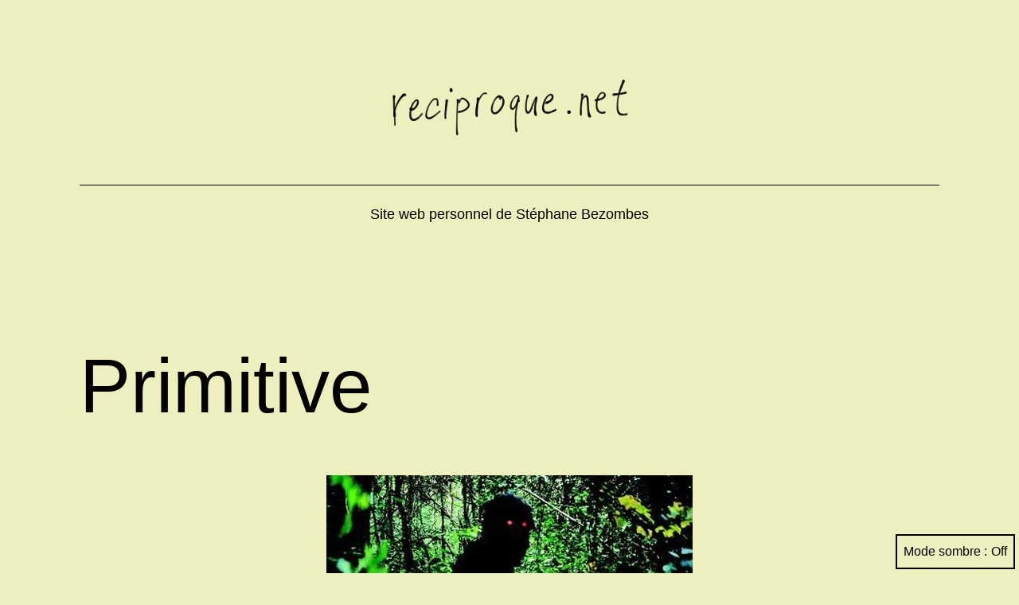

--- FILE ---
content_type: text/html; charset=UTF-8
request_url: https://www.reciproque.net/2010/05/primitive/
body_size: 11406
content:
<!doctype html>
<html dir="ltr" lang="fr-FR" class="respect-color-scheme-preference">
<head>
	<meta charset="UTF-8" />
	<meta name="viewport" content="width=device-width, initial-scale=1" />
	<title>Primitive – reciproque.net</title>

		<!-- All in One SEO 4.9.3 - aioseo.com -->
	<meta name="description" content="La palme d&#039;or pour le film &quot;Uncle Boonmee, ...&quot; est certainement méritée et aussi prévisible, tant les images qui circule sur ce film déjà culte semblent étonnamment contemporaines et proche de l&#039;univers de l&#039;ancêtre Tim Burton, président du jury. Je suis un fan de Weerasethakul depuis Tropical Malady. Cinéaste, photographe, artiste contemporain, ses œuvres sont" />
	<meta name="robots" content="max-image-preview:large" />
	<meta name="author" content="Stéphane"/>
	<meta name="google-site-verification" content="2gJCW8YsWAcZlwnToayUdx8M9kptw_rfgLgYxO467Ig" />
	<meta name="keywords" content="exposition,films" />
	<link rel="canonical" href="https://www.reciproque.net/2010/05/primitive/" />
	<meta name="generator" content="All in One SEO (AIOSEO) 4.9.3" />
		<meta name="twitter:card" content="summary" />
		<meta name="twitter:site" content="@reciproque" />
		<meta name="twitter:title" content="Primitive – reciproque.net" />
		<meta name="twitter:description" content="La palme d&#039;or pour le film &quot;Uncle Boonmee, ...&quot; est certainement méritée et aussi prévisible, tant les images qui circule sur ce film déjà culte semblent étonnamment contemporaines et proche de l&#039;univers de l&#039;ancêtre Tim Burton, président du jury. Je suis un fan de Weerasethakul depuis Tropical Malady. Cinéaste, photographe, artiste contemporain, ses œuvres sont" />
		<meta name="twitter:creator" content="@reciproque" />
		<meta name="twitter:image" content="https://www.reciproque.net/wp-content/uploads/2010/05/Uncle-Boonmee-Who-Can-Rec.jpg" />
		<script type="application/ld+json" class="aioseo-schema">
			{"@context":"https:\/\/schema.org","@graph":[{"@type":"Article","@id":"https:\/\/www.reciproque.net\/2010\/05\/primitive\/#article","name":"Primitive \u2013 reciproque.net","headline":"Primitive","author":{"@id":"https:\/\/www.reciproque.net\/author\/admin\/#author"},"publisher":{"@id":"https:\/\/www.reciproque.net\/#person"},"image":{"@type":"ImageObject","url":"https:\/\/www.reciproque.net\/wp-content\/uploads\/2010\/05\/Uncle-Boonmee-Who-Can-Rec.jpg","width":460,"height":276},"datePublished":"2010-05-24T18:22:12+01:00","dateModified":"2021-04-25T16:34:55+01:00","inLanguage":"fr-FR","commentCount":3,"mainEntityOfPage":{"@id":"https:\/\/www.reciproque.net\/2010\/05\/primitive\/#webpage"},"isPartOf":{"@id":"https:\/\/www.reciproque.net\/2010\/05\/primitive\/#webpage"},"articleSection":"Exposition, Films"},{"@type":"BreadcrumbList","@id":"https:\/\/www.reciproque.net\/2010\/05\/primitive\/#breadcrumblist","itemListElement":[{"@type":"ListItem","@id":"https:\/\/www.reciproque.net#listItem","position":1,"name":"Accueil","item":"https:\/\/www.reciproque.net","nextItem":{"@type":"ListItem","@id":"https:\/\/www.reciproque.net\/category\/exposition\/#listItem","name":"Exposition"}},{"@type":"ListItem","@id":"https:\/\/www.reciproque.net\/category\/exposition\/#listItem","position":2,"name":"Exposition","item":"https:\/\/www.reciproque.net\/category\/exposition\/","nextItem":{"@type":"ListItem","@id":"https:\/\/www.reciproque.net\/2010\/05\/primitive\/#listItem","name":"Primitive"},"previousItem":{"@type":"ListItem","@id":"https:\/\/www.reciproque.net#listItem","name":"Accueil"}},{"@type":"ListItem","@id":"https:\/\/www.reciproque.net\/2010\/05\/primitive\/#listItem","position":3,"name":"Primitive","previousItem":{"@type":"ListItem","@id":"https:\/\/www.reciproque.net\/category\/exposition\/#listItem","name":"Exposition"}}]},{"@type":"Person","@id":"https:\/\/www.reciproque.net\/#person","name":"St\u00e9phane","image":{"@type":"ImageObject","@id":"https:\/\/www.reciproque.net\/2010\/05\/primitive\/#personImage","url":"https:\/\/secure.gravatar.com\/avatar\/bb77f5bdeb16ca8580db29a1e7f4cbbf?s=96&d=mm&r=g","width":96,"height":96,"caption":"St\u00e9phane"}},{"@type":"Person","@id":"https:\/\/www.reciproque.net\/author\/admin\/#author","url":"https:\/\/www.reciproque.net\/author\/admin\/","name":"St\u00e9phane","image":{"@type":"ImageObject","@id":"https:\/\/www.reciproque.net\/2010\/05\/primitive\/#authorImage","url":"https:\/\/secure.gravatar.com\/avatar\/bb77f5bdeb16ca8580db29a1e7f4cbbf?s=96&d=mm&r=g","width":96,"height":96,"caption":"St\u00e9phane"}},{"@type":"WebPage","@id":"https:\/\/www.reciproque.net\/2010\/05\/primitive\/#webpage","url":"https:\/\/www.reciproque.net\/2010\/05\/primitive\/","name":"Primitive \u2013 reciproque.net","description":"La palme d'or pour le film \"Uncle Boonmee, ...\" est certainement m\u00e9rit\u00e9e et aussi pr\u00e9visible, tant les images qui circule sur ce film d\u00e9j\u00e0 culte semblent \u00e9tonnamment contemporaines et proche de l'univers de l'anc\u00eatre Tim Burton, pr\u00e9sident du jury. Je suis un fan de Weerasethakul depuis Tropical Malady. Cin\u00e9aste, photographe, artiste contemporain, ses \u0153uvres sont","inLanguage":"fr-FR","isPartOf":{"@id":"https:\/\/www.reciproque.net\/#website"},"breadcrumb":{"@id":"https:\/\/www.reciproque.net\/2010\/05\/primitive\/#breadcrumblist"},"author":{"@id":"https:\/\/www.reciproque.net\/author\/admin\/#author"},"creator":{"@id":"https:\/\/www.reciproque.net\/author\/admin\/#author"},"image":{"@type":"ImageObject","url":"https:\/\/www.reciproque.net\/wp-content\/uploads\/2010\/05\/Uncle-Boonmee-Who-Can-Rec.jpg","@id":"https:\/\/www.reciproque.net\/2010\/05\/primitive\/#mainImage","width":460,"height":276},"primaryImageOfPage":{"@id":"https:\/\/www.reciproque.net\/2010\/05\/primitive\/#mainImage"},"datePublished":"2010-05-24T18:22:12+01:00","dateModified":"2021-04-25T16:34:55+01:00"},{"@type":"WebSite","@id":"https:\/\/www.reciproque.net\/#website","url":"https:\/\/www.reciproque.net\/","name":"reciproque.net","description":"Site web personnel de St\u00e9phane Bezombes","inLanguage":"fr-FR","publisher":{"@id":"https:\/\/www.reciproque.net\/#person"}}]}
		</script>
		<!-- All in One SEO -->

<link rel='dns-prefetch' href='//plausible.io' />
<link rel="alternate" type="application/rss+xml" title="reciproque.net &raquo; Flux" href="https://www.reciproque.net/feed/" />
<link rel="alternate" type="application/rss+xml" title="reciproque.net &raquo; Flux des commentaires" href="https://www.reciproque.net/comments/feed/" />
<link rel="alternate" type="application/rss+xml" title="reciproque.net &raquo; Primitive Flux des commentaires" href="https://www.reciproque.net/2010/05/primitive/feed/" />
<script>
window._wpemojiSettings = {"baseUrl":"https:\/\/s.w.org\/images\/core\/emoji\/15.0.3\/72x72\/","ext":".png","svgUrl":"https:\/\/s.w.org\/images\/core\/emoji\/15.0.3\/svg\/","svgExt":".svg","source":{"concatemoji":"https:\/\/www.reciproque.net\/wp-includes\/js\/wp-emoji-release.min.js?ver=6.6.4"}};
/*! This file is auto-generated */
!function(i,n){var o,s,e;function c(e){try{var t={supportTests:e,timestamp:(new Date).valueOf()};sessionStorage.setItem(o,JSON.stringify(t))}catch(e){}}function p(e,t,n){e.clearRect(0,0,e.canvas.width,e.canvas.height),e.fillText(t,0,0);var t=new Uint32Array(e.getImageData(0,0,e.canvas.width,e.canvas.height).data),r=(e.clearRect(0,0,e.canvas.width,e.canvas.height),e.fillText(n,0,0),new Uint32Array(e.getImageData(0,0,e.canvas.width,e.canvas.height).data));return t.every(function(e,t){return e===r[t]})}function u(e,t,n){switch(t){case"flag":return n(e,"\ud83c\udff3\ufe0f\u200d\u26a7\ufe0f","\ud83c\udff3\ufe0f\u200b\u26a7\ufe0f")?!1:!n(e,"\ud83c\uddfa\ud83c\uddf3","\ud83c\uddfa\u200b\ud83c\uddf3")&&!n(e,"\ud83c\udff4\udb40\udc67\udb40\udc62\udb40\udc65\udb40\udc6e\udb40\udc67\udb40\udc7f","\ud83c\udff4\u200b\udb40\udc67\u200b\udb40\udc62\u200b\udb40\udc65\u200b\udb40\udc6e\u200b\udb40\udc67\u200b\udb40\udc7f");case"emoji":return!n(e,"\ud83d\udc26\u200d\u2b1b","\ud83d\udc26\u200b\u2b1b")}return!1}function f(e,t,n){var r="undefined"!=typeof WorkerGlobalScope&&self instanceof WorkerGlobalScope?new OffscreenCanvas(300,150):i.createElement("canvas"),a=r.getContext("2d",{willReadFrequently:!0}),o=(a.textBaseline="top",a.font="600 32px Arial",{});return e.forEach(function(e){o[e]=t(a,e,n)}),o}function t(e){var t=i.createElement("script");t.src=e,t.defer=!0,i.head.appendChild(t)}"undefined"!=typeof Promise&&(o="wpEmojiSettingsSupports",s=["flag","emoji"],n.supports={everything:!0,everythingExceptFlag:!0},e=new Promise(function(e){i.addEventListener("DOMContentLoaded",e,{once:!0})}),new Promise(function(t){var n=function(){try{var e=JSON.parse(sessionStorage.getItem(o));if("object"==typeof e&&"number"==typeof e.timestamp&&(new Date).valueOf()<e.timestamp+604800&&"object"==typeof e.supportTests)return e.supportTests}catch(e){}return null}();if(!n){if("undefined"!=typeof Worker&&"undefined"!=typeof OffscreenCanvas&&"undefined"!=typeof URL&&URL.createObjectURL&&"undefined"!=typeof Blob)try{var e="postMessage("+f.toString()+"("+[JSON.stringify(s),u.toString(),p.toString()].join(",")+"));",r=new Blob([e],{type:"text/javascript"}),a=new Worker(URL.createObjectURL(r),{name:"wpTestEmojiSupports"});return void(a.onmessage=function(e){c(n=e.data),a.terminate(),t(n)})}catch(e){}c(n=f(s,u,p))}t(n)}).then(function(e){for(var t in e)n.supports[t]=e[t],n.supports.everything=n.supports.everything&&n.supports[t],"flag"!==t&&(n.supports.everythingExceptFlag=n.supports.everythingExceptFlag&&n.supports[t]);n.supports.everythingExceptFlag=n.supports.everythingExceptFlag&&!n.supports.flag,n.DOMReady=!1,n.readyCallback=function(){n.DOMReady=!0}}).then(function(){return e}).then(function(){var e;n.supports.everything||(n.readyCallback(),(e=n.source||{}).concatemoji?t(e.concatemoji):e.wpemoji&&e.twemoji&&(t(e.twemoji),t(e.wpemoji)))}))}((window,document),window._wpemojiSettings);
</script>
<style id='wp-emoji-styles-inline-css'>

	img.wp-smiley, img.emoji {
		display: inline !important;
		border: none !important;
		box-shadow: none !important;
		height: 1em !important;
		width: 1em !important;
		margin: 0 0.07em !important;
		vertical-align: -0.1em !important;
		background: none !important;
		padding: 0 !important;
	}
</style>
<link rel='stylesheet' id='wp-block-library-css' href='https://www.reciproque.net/wp-includes/css/dist/block-library/style.min.css?ver=6.6.4' media='all' />
<style id='wp-block-library-theme-inline-css'>
.wp-block-audio :where(figcaption){color:#555;font-size:13px;text-align:center}.is-dark-theme .wp-block-audio :where(figcaption){color:#ffffffa6}.wp-block-audio{margin:0 0 1em}.wp-block-code{border:1px solid #ccc;border-radius:4px;font-family:Menlo,Consolas,monaco,monospace;padding:.8em 1em}.wp-block-embed :where(figcaption){color:#555;font-size:13px;text-align:center}.is-dark-theme .wp-block-embed :where(figcaption){color:#ffffffa6}.wp-block-embed{margin:0 0 1em}.blocks-gallery-caption{color:#555;font-size:13px;text-align:center}.is-dark-theme .blocks-gallery-caption{color:#ffffffa6}:root :where(.wp-block-image figcaption){color:#555;font-size:13px;text-align:center}.is-dark-theme :root :where(.wp-block-image figcaption){color:#ffffffa6}.wp-block-image{margin:0 0 1em}.wp-block-pullquote{border-bottom:4px solid;border-top:4px solid;color:currentColor;margin-bottom:1.75em}.wp-block-pullquote cite,.wp-block-pullquote footer,.wp-block-pullquote__citation{color:currentColor;font-size:.8125em;font-style:normal;text-transform:uppercase}.wp-block-quote{border-left:.25em solid;margin:0 0 1.75em;padding-left:1em}.wp-block-quote cite,.wp-block-quote footer{color:currentColor;font-size:.8125em;font-style:normal;position:relative}.wp-block-quote.has-text-align-right{border-left:none;border-right:.25em solid;padding-left:0;padding-right:1em}.wp-block-quote.has-text-align-center{border:none;padding-left:0}.wp-block-quote.is-large,.wp-block-quote.is-style-large,.wp-block-quote.is-style-plain{border:none}.wp-block-search .wp-block-search__label{font-weight:700}.wp-block-search__button{border:1px solid #ccc;padding:.375em .625em}:where(.wp-block-group.has-background){padding:1.25em 2.375em}.wp-block-separator.has-css-opacity{opacity:.4}.wp-block-separator{border:none;border-bottom:2px solid;margin-left:auto;margin-right:auto}.wp-block-separator.has-alpha-channel-opacity{opacity:1}.wp-block-separator:not(.is-style-wide):not(.is-style-dots){width:100px}.wp-block-separator.has-background:not(.is-style-dots){border-bottom:none;height:1px}.wp-block-separator.has-background:not(.is-style-wide):not(.is-style-dots){height:2px}.wp-block-table{margin:0 0 1em}.wp-block-table td,.wp-block-table th{word-break:normal}.wp-block-table :where(figcaption){color:#555;font-size:13px;text-align:center}.is-dark-theme .wp-block-table :where(figcaption){color:#ffffffa6}.wp-block-video :where(figcaption){color:#555;font-size:13px;text-align:center}.is-dark-theme .wp-block-video :where(figcaption){color:#ffffffa6}.wp-block-video{margin:0 0 1em}:root :where(.wp-block-template-part.has-background){margin-bottom:0;margin-top:0;padding:1.25em 2.375em}
</style>
<link rel='stylesheet' id='aioseo/css/src/vue/standalone/blocks/table-of-contents/global.scss-css' href='https://www.reciproque.net/wp-content/plugins/all-in-one-seo-pack/dist/Lite/assets/css/table-of-contents/global.e90f6d47.css?ver=4.9.3' media='all' />
<link rel='stylesheet' id='twenty-twenty-one-custom-color-overrides-css' href='https://www.reciproque.net/wp-content/themes/twentytwentyone/assets/css/custom-color-overrides.css?ver=2.3' media='all' />
<style id='twenty-twenty-one-custom-color-overrides-inline-css'>
:root .editor-styles-wrapper{--global--color-background: #edefbe;--global--color-primary: #000;--global--color-secondary: #000;--button--color-background: #000;--button--color-text-hover: #000;}
.is-dark-theme.is-dark-theme .editor-styles-wrapper { --global--color-background: var(--global--color-dark-gray); --global--color-primary: var(--global--color-light-gray); --global--color-secondary: var(--global--color-light-gray); --button--color-text: var(--global--color-background); --button--color-text-hover: var(--global--color-secondary); --button--color-text-active: var(--global--color-secondary); --button--color-background: var(--global--color-secondary); --button--color-background-active: var(--global--color-background); --global--color-border: #9ea1a7; --table--stripes-border-color: rgba(240, 240, 240, 0.15); --table--stripes-background-color: rgba(240, 240, 240, 0.15); }
</style>
<style id='classic-theme-styles-inline-css'>
/*! This file is auto-generated */
.wp-block-button__link{color:#fff;background-color:#32373c;border-radius:9999px;box-shadow:none;text-decoration:none;padding:calc(.667em + 2px) calc(1.333em + 2px);font-size:1.125em}.wp-block-file__button{background:#32373c;color:#fff;text-decoration:none}
</style>
<style id='global-styles-inline-css'>
:root{--wp--preset--aspect-ratio--square: 1;--wp--preset--aspect-ratio--4-3: 4/3;--wp--preset--aspect-ratio--3-4: 3/4;--wp--preset--aspect-ratio--3-2: 3/2;--wp--preset--aspect-ratio--2-3: 2/3;--wp--preset--aspect-ratio--16-9: 16/9;--wp--preset--aspect-ratio--9-16: 9/16;--wp--preset--color--black: #000000;--wp--preset--color--cyan-bluish-gray: #abb8c3;--wp--preset--color--white: #FFFFFF;--wp--preset--color--pale-pink: #f78da7;--wp--preset--color--vivid-red: #cf2e2e;--wp--preset--color--luminous-vivid-orange: #ff6900;--wp--preset--color--luminous-vivid-amber: #fcb900;--wp--preset--color--light-green-cyan: #7bdcb5;--wp--preset--color--vivid-green-cyan: #00d084;--wp--preset--color--pale-cyan-blue: #8ed1fc;--wp--preset--color--vivid-cyan-blue: #0693e3;--wp--preset--color--vivid-purple: #9b51e0;--wp--preset--color--dark-gray: #28303D;--wp--preset--color--gray: #39414D;--wp--preset--color--green: #D1E4DD;--wp--preset--color--blue: #D1DFE4;--wp--preset--color--purple: #D1D1E4;--wp--preset--color--red: #E4D1D1;--wp--preset--color--orange: #E4DAD1;--wp--preset--color--yellow: #EEEADD;--wp--preset--gradient--vivid-cyan-blue-to-vivid-purple: linear-gradient(135deg,rgba(6,147,227,1) 0%,rgb(155,81,224) 100%);--wp--preset--gradient--light-green-cyan-to-vivid-green-cyan: linear-gradient(135deg,rgb(122,220,180) 0%,rgb(0,208,130) 100%);--wp--preset--gradient--luminous-vivid-amber-to-luminous-vivid-orange: linear-gradient(135deg,rgba(252,185,0,1) 0%,rgba(255,105,0,1) 100%);--wp--preset--gradient--luminous-vivid-orange-to-vivid-red: linear-gradient(135deg,rgba(255,105,0,1) 0%,rgb(207,46,46) 100%);--wp--preset--gradient--very-light-gray-to-cyan-bluish-gray: linear-gradient(135deg,rgb(238,238,238) 0%,rgb(169,184,195) 100%);--wp--preset--gradient--cool-to-warm-spectrum: linear-gradient(135deg,rgb(74,234,220) 0%,rgb(151,120,209) 20%,rgb(207,42,186) 40%,rgb(238,44,130) 60%,rgb(251,105,98) 80%,rgb(254,248,76) 100%);--wp--preset--gradient--blush-light-purple: linear-gradient(135deg,rgb(255,206,236) 0%,rgb(152,150,240) 100%);--wp--preset--gradient--blush-bordeaux: linear-gradient(135deg,rgb(254,205,165) 0%,rgb(254,45,45) 50%,rgb(107,0,62) 100%);--wp--preset--gradient--luminous-dusk: linear-gradient(135deg,rgb(255,203,112) 0%,rgb(199,81,192) 50%,rgb(65,88,208) 100%);--wp--preset--gradient--pale-ocean: linear-gradient(135deg,rgb(255,245,203) 0%,rgb(182,227,212) 50%,rgb(51,167,181) 100%);--wp--preset--gradient--electric-grass: linear-gradient(135deg,rgb(202,248,128) 0%,rgb(113,206,126) 100%);--wp--preset--gradient--midnight: linear-gradient(135deg,rgb(2,3,129) 0%,rgb(40,116,252) 100%);--wp--preset--gradient--purple-to-yellow: linear-gradient(160deg, #D1D1E4 0%, #EEEADD 100%);--wp--preset--gradient--yellow-to-purple: linear-gradient(160deg, #EEEADD 0%, #D1D1E4 100%);--wp--preset--gradient--green-to-yellow: linear-gradient(160deg, #D1E4DD 0%, #EEEADD 100%);--wp--preset--gradient--yellow-to-green: linear-gradient(160deg, #EEEADD 0%, #D1E4DD 100%);--wp--preset--gradient--red-to-yellow: linear-gradient(160deg, #E4D1D1 0%, #EEEADD 100%);--wp--preset--gradient--yellow-to-red: linear-gradient(160deg, #EEEADD 0%, #E4D1D1 100%);--wp--preset--gradient--purple-to-red: linear-gradient(160deg, #D1D1E4 0%, #E4D1D1 100%);--wp--preset--gradient--red-to-purple: linear-gradient(160deg, #E4D1D1 0%, #D1D1E4 100%);--wp--preset--font-size--small: 18px;--wp--preset--font-size--medium: 20px;--wp--preset--font-size--large: 24px;--wp--preset--font-size--x-large: 42px;--wp--preset--font-size--extra-small: 16px;--wp--preset--font-size--normal: 20px;--wp--preset--font-size--extra-large: 40px;--wp--preset--font-size--huge: 96px;--wp--preset--font-size--gigantic: 144px;--wp--preset--spacing--20: 0.44rem;--wp--preset--spacing--30: 0.67rem;--wp--preset--spacing--40: 1rem;--wp--preset--spacing--50: 1.5rem;--wp--preset--spacing--60: 2.25rem;--wp--preset--spacing--70: 3.38rem;--wp--preset--spacing--80: 5.06rem;--wp--preset--shadow--natural: 6px 6px 9px rgba(0, 0, 0, 0.2);--wp--preset--shadow--deep: 12px 12px 50px rgba(0, 0, 0, 0.4);--wp--preset--shadow--sharp: 6px 6px 0px rgba(0, 0, 0, 0.2);--wp--preset--shadow--outlined: 6px 6px 0px -3px rgba(255, 255, 255, 1), 6px 6px rgba(0, 0, 0, 1);--wp--preset--shadow--crisp: 6px 6px 0px rgba(0, 0, 0, 1);}:where(.is-layout-flex){gap: 0.5em;}:where(.is-layout-grid){gap: 0.5em;}body .is-layout-flex{display: flex;}.is-layout-flex{flex-wrap: wrap;align-items: center;}.is-layout-flex > :is(*, div){margin: 0;}body .is-layout-grid{display: grid;}.is-layout-grid > :is(*, div){margin: 0;}:where(.wp-block-columns.is-layout-flex){gap: 2em;}:where(.wp-block-columns.is-layout-grid){gap: 2em;}:where(.wp-block-post-template.is-layout-flex){gap: 1.25em;}:where(.wp-block-post-template.is-layout-grid){gap: 1.25em;}.has-black-color{color: var(--wp--preset--color--black) !important;}.has-cyan-bluish-gray-color{color: var(--wp--preset--color--cyan-bluish-gray) !important;}.has-white-color{color: var(--wp--preset--color--white) !important;}.has-pale-pink-color{color: var(--wp--preset--color--pale-pink) !important;}.has-vivid-red-color{color: var(--wp--preset--color--vivid-red) !important;}.has-luminous-vivid-orange-color{color: var(--wp--preset--color--luminous-vivid-orange) !important;}.has-luminous-vivid-amber-color{color: var(--wp--preset--color--luminous-vivid-amber) !important;}.has-light-green-cyan-color{color: var(--wp--preset--color--light-green-cyan) !important;}.has-vivid-green-cyan-color{color: var(--wp--preset--color--vivid-green-cyan) !important;}.has-pale-cyan-blue-color{color: var(--wp--preset--color--pale-cyan-blue) !important;}.has-vivid-cyan-blue-color{color: var(--wp--preset--color--vivid-cyan-blue) !important;}.has-vivid-purple-color{color: var(--wp--preset--color--vivid-purple) !important;}.has-black-background-color{background-color: var(--wp--preset--color--black) !important;}.has-cyan-bluish-gray-background-color{background-color: var(--wp--preset--color--cyan-bluish-gray) !important;}.has-white-background-color{background-color: var(--wp--preset--color--white) !important;}.has-pale-pink-background-color{background-color: var(--wp--preset--color--pale-pink) !important;}.has-vivid-red-background-color{background-color: var(--wp--preset--color--vivid-red) !important;}.has-luminous-vivid-orange-background-color{background-color: var(--wp--preset--color--luminous-vivid-orange) !important;}.has-luminous-vivid-amber-background-color{background-color: var(--wp--preset--color--luminous-vivid-amber) !important;}.has-light-green-cyan-background-color{background-color: var(--wp--preset--color--light-green-cyan) !important;}.has-vivid-green-cyan-background-color{background-color: var(--wp--preset--color--vivid-green-cyan) !important;}.has-pale-cyan-blue-background-color{background-color: var(--wp--preset--color--pale-cyan-blue) !important;}.has-vivid-cyan-blue-background-color{background-color: var(--wp--preset--color--vivid-cyan-blue) !important;}.has-vivid-purple-background-color{background-color: var(--wp--preset--color--vivid-purple) !important;}.has-black-border-color{border-color: var(--wp--preset--color--black) !important;}.has-cyan-bluish-gray-border-color{border-color: var(--wp--preset--color--cyan-bluish-gray) !important;}.has-white-border-color{border-color: var(--wp--preset--color--white) !important;}.has-pale-pink-border-color{border-color: var(--wp--preset--color--pale-pink) !important;}.has-vivid-red-border-color{border-color: var(--wp--preset--color--vivid-red) !important;}.has-luminous-vivid-orange-border-color{border-color: var(--wp--preset--color--luminous-vivid-orange) !important;}.has-luminous-vivid-amber-border-color{border-color: var(--wp--preset--color--luminous-vivid-amber) !important;}.has-light-green-cyan-border-color{border-color: var(--wp--preset--color--light-green-cyan) !important;}.has-vivid-green-cyan-border-color{border-color: var(--wp--preset--color--vivid-green-cyan) !important;}.has-pale-cyan-blue-border-color{border-color: var(--wp--preset--color--pale-cyan-blue) !important;}.has-vivid-cyan-blue-border-color{border-color: var(--wp--preset--color--vivid-cyan-blue) !important;}.has-vivid-purple-border-color{border-color: var(--wp--preset--color--vivid-purple) !important;}.has-vivid-cyan-blue-to-vivid-purple-gradient-background{background: var(--wp--preset--gradient--vivid-cyan-blue-to-vivid-purple) !important;}.has-light-green-cyan-to-vivid-green-cyan-gradient-background{background: var(--wp--preset--gradient--light-green-cyan-to-vivid-green-cyan) !important;}.has-luminous-vivid-amber-to-luminous-vivid-orange-gradient-background{background: var(--wp--preset--gradient--luminous-vivid-amber-to-luminous-vivid-orange) !important;}.has-luminous-vivid-orange-to-vivid-red-gradient-background{background: var(--wp--preset--gradient--luminous-vivid-orange-to-vivid-red) !important;}.has-very-light-gray-to-cyan-bluish-gray-gradient-background{background: var(--wp--preset--gradient--very-light-gray-to-cyan-bluish-gray) !important;}.has-cool-to-warm-spectrum-gradient-background{background: var(--wp--preset--gradient--cool-to-warm-spectrum) !important;}.has-blush-light-purple-gradient-background{background: var(--wp--preset--gradient--blush-light-purple) !important;}.has-blush-bordeaux-gradient-background{background: var(--wp--preset--gradient--blush-bordeaux) !important;}.has-luminous-dusk-gradient-background{background: var(--wp--preset--gradient--luminous-dusk) !important;}.has-pale-ocean-gradient-background{background: var(--wp--preset--gradient--pale-ocean) !important;}.has-electric-grass-gradient-background{background: var(--wp--preset--gradient--electric-grass) !important;}.has-midnight-gradient-background{background: var(--wp--preset--gradient--midnight) !important;}.has-small-font-size{font-size: var(--wp--preset--font-size--small) !important;}.has-medium-font-size{font-size: var(--wp--preset--font-size--medium) !important;}.has-large-font-size{font-size: var(--wp--preset--font-size--large) !important;}.has-x-large-font-size{font-size: var(--wp--preset--font-size--x-large) !important;}
:where(.wp-block-post-template.is-layout-flex){gap: 1.25em;}:where(.wp-block-post-template.is-layout-grid){gap: 1.25em;}
:where(.wp-block-columns.is-layout-flex){gap: 2em;}:where(.wp-block-columns.is-layout-grid){gap: 2em;}
:root :where(.wp-block-pullquote){font-size: 1.5em;line-height: 1.6;}
</style>
<link rel='stylesheet' id='twenty-twenty-one-style-css' href='https://www.reciproque.net/wp-content/themes/twentytwentyone/style.css?ver=2.3' media='all' />
<style id='twenty-twenty-one-style-inline-css'>
:root{--global--color-background: #edefbe;--global--color-primary: #000;--global--color-secondary: #000;--button--color-background: #000;--button--color-text-hover: #000;}
</style>
<link rel='stylesheet' id='twenty-twenty-one-print-style-css' href='https://www.reciproque.net/wp-content/themes/twentytwentyone/assets/css/print.css?ver=2.3' media='print' />
<link rel='stylesheet' id='tt1-dark-mode-css' href='https://www.reciproque.net/wp-content/themes/twentytwentyone/assets/css/style-dark-mode.css?ver=2.3' media='all' />
<script defer data-domain='reciproque.net' data-api='https://plausible.io/api/event' data-cfasync='false' src="https://plausible.io/js/plausible.outbound-links.js?ver=2.5.0" id="plausible-analytics-js"></script>
<script id="plausible-analytics-js-after">
window.plausible = window.plausible || function() { (window.plausible.q = window.plausible.q || []).push(arguments) }
</script>
<link rel="https://api.w.org/" href="https://www.reciproque.net/wp-json/" /><link rel="alternate" title="JSON" type="application/json" href="https://www.reciproque.net/wp-json/wp/v2/posts/587" /><link rel="EditURI" type="application/rsd+xml" title="RSD" href="https://www.reciproque.net/xmlrpc.php?rsd" />
<meta name="generator" content="WordPress 6.6.4" />
<link rel='shortlink' href='https://www.reciproque.net/?p=587' />
<link rel="alternate" title="oEmbed (JSON)" type="application/json+oembed" href="https://www.reciproque.net/wp-json/oembed/1.0/embed?url=https%3A%2F%2Fwww.reciproque.net%2F2010%2F05%2Fprimitive%2F" />
<link rel="alternate" title="oEmbed (XML)" type="text/xml+oembed" href="https://www.reciproque.net/wp-json/oembed/1.0/embed?url=https%3A%2F%2Fwww.reciproque.net%2F2010%2F05%2Fprimitive%2F&#038;format=xml" />
<link rel="pingback" href="https://www.reciproque.net/xmlrpc.php"><style id="custom-background-css">
body.custom-background { background-color: #edefbe; }
</style>
			<style id="wp-custom-css">
			.widget-area ul li {
    display: inline;
}

.site-title a:link, .site-title a:visited, .site-title a:active {
    display: none;
}		</style>
		</head>

<body class="post-template-default single single-post postid-587 single-format-standard custom-background wp-custom-logo wp-embed-responsive is-light-theme has-background-white no-js singular">
<div id="page" class="site">
	<a class="skip-link screen-reader-text" href="#content">
		Aller au contenu	</a>

	
<header id="masthead" class="site-header has-logo has-title-and-tagline">

	
	<div class="site-logo"><a href="https://www.reciproque.net/" class="custom-logo-link" rel="home"><img width="550" height="184" src="https://www.reciproque.net/wp-content/uploads/2021/04/cropped-Logo.net_-2.png" class="custom-logo" alt="reciproque.net" decoding="async" fetchpriority="high" srcset="https://www.reciproque.net/wp-content/uploads/2021/04/cropped-Logo.net_-2.png 550w, https://www.reciproque.net/wp-content/uploads/2021/04/cropped-Logo.net_-2-300x100.png 300w" sizes="(max-width: 550px) 100vw, 550px" /></a></div>

<div class="site-branding">

	
						<p class="site-title"><a href="https://www.reciproque.net/">reciproque.net</a></p>
			
			<p class="site-description">
			Site web personnel de Stéphane Bezombes		</p>
	</div><!-- .site-branding -->
	

</header><!-- #masthead -->

	<div id="content" class="site-content">
		<div id="primary" class="content-area">
			<main id="main" class="site-main">

<article id="post-587" class="post-587 post type-post status-publish format-standard has-post-thumbnail hentry category-exposition category-films entry">

	<header class="entry-header alignwide">
		<h1 class="entry-title">Primitive</h1>		
		
			<figure class="post-thumbnail">
				<img width="460" height="276" src="https://www.reciproque.net/wp-content/uploads/2010/05/Uncle-Boonmee-Who-Can-Rec.jpg" class="attachment-post-thumbnail size-post-thumbnail wp-post-image" alt="" decoding="async" srcset="https://www.reciproque.net/wp-content/uploads/2010/05/Uncle-Boonmee-Who-Can-Rec.jpg 460w, https://www.reciproque.net/wp-content/uploads/2010/05/Uncle-Boonmee-Who-Can-Rec-300x180.jpg 300w" sizes="(max-width: 460px) 100vw, 460px" style="width:100%;height:60%;max-width:460px;" />							</figure><!-- .post-thumbnail -->

					</header><!-- .entry-header -->

	<div class="entry-content">
		<p>La palme d&rsquo;or pour le film « <strong>Uncle Boonmee, &#8230;</strong> » est certainement méritée et aussi prévisible, tant les images qui circule sur ce film déjà culte semblent étonnamment contemporaines et proche de l&rsquo;univers de l&rsquo;ancêtre Tim Burton, président du jury. Je suis un fan de Weerasethakul depuis <a href="http://www.imdb.com/title/tt0381668/">Tropical Malady</a>. Cinéaste, photographe, artiste contemporain, ses œuvres sont pleines de mystère et d&rsquo;une lenteur à la limite de l&rsquo;ennui qui cherchent à toucher très profondément les spectateurs. Son exposition <a href="http://www.animateprojects.org/films/by_project/primitive/primitive">Primitive</a> (qui a circulé au musée d&rsquo;Art Moderne de la ville de Paris) était déjà pleine d&rsquo;une force contemplative, brute et intrigante. Elle se terminait par un spectacle hallucinant d&rsquo;une danse astrale virtuosement mise en scène qui normalement devait se retrouver dans son long métrage. Nous verrons bien&#8230;</p>
	</div><!-- .entry-content -->

	<footer class="entry-footer default-max-width">
		<div class="posted-by"><span class="posted-on">Publié le <time class="entry-date published updated" datetime="2010-05-24T18:22:12+01:00">24 mai 2010</time></span><span class="byline">Par <a href="https://www.reciproque.net/author/admin/" rel="author">Stéphane</a></span></div><div class="post-taxonomies"><span class="cat-links">Catégorisé comme <a href="https://www.reciproque.net/category/exposition/" rel="category tag">Exposition</a>, <a href="https://www.reciproque.net/category/films/" rel="category tag">Films</a> </span></div>	</footer><!-- .entry-footer -->

				
</article><!-- #post-587 -->

<div id="comments" class="comments-area default-max-width show-avatars">

			<h2 class="comments-title">
							3 commentaires					</h2><!-- .comments-title -->

		<ol class="comment-list">
					<li id="comment-819" class="comment byuser comment-author-admin bypostauthor even thread-even depth-1">
			<article id="div-comment-819" class="comment-body">
				<footer class="comment-meta">
					<div class="comment-author vcard">
						<img alt='' src='https://secure.gravatar.com/avatar/bb77f5bdeb16ca8580db29a1e7f4cbbf?s=60&#038;d=mm&#038;r=g' srcset='https://secure.gravatar.com/avatar/bb77f5bdeb16ca8580db29a1e7f4cbbf?s=120&#038;d=mm&#038;r=g 2x' class='avatar avatar-60 photo' height='60' width='60' decoding='async'/>						<b class="fn"><a href="http://www.reciproque.net" class="url" rel="ugc">Stéphane</a></b> <span class="says">dit :</span>					</div><!-- .comment-author -->

					<div class="comment-metadata">
						<a href="https://www.reciproque.net/2010/05/primitive/#comment-819"><time datetime="2010-05-25T19:30:42+01:00">25 mai 2010 à 19:30</time></a>					</div><!-- .comment-metadata -->

									</footer><!-- .comment-meta -->

				<div class="comment-content">
					<p>Après vérification, il s&rsquo;avère que l&rsquo;exposition, les photographie, le court-métrage et le long métrage de Weerasethakul font partie d&rsquo;un même projet « Primitive » sur lequel il travaille depuis trois ans, qui tourne autour de la mort et des croyances animistes, de la mort comme passage vers d&rsquo;autres vies.</p>
				</div><!-- .comment-content -->

							</article><!-- .comment-body -->
		</li><!-- #comment-## -->
		<li id="comment-856" class="comment byuser comment-author-admin bypostauthor odd alt thread-odd thread-alt depth-1">
			<article id="div-comment-856" class="comment-body">
				<footer class="comment-meta">
					<div class="comment-author vcard">
						<img alt='' src='https://secure.gravatar.com/avatar/bb77f5bdeb16ca8580db29a1e7f4cbbf?s=60&#038;d=mm&#038;r=g' srcset='https://secure.gravatar.com/avatar/bb77f5bdeb16ca8580db29a1e7f4cbbf?s=120&#038;d=mm&#038;r=g 2x' class='avatar avatar-60 photo' height='60' width='60' decoding='async'/>						<b class="fn"><a href="http://www.reciproque.net" class="url" rel="ugc">Stéphane</a></b> <span class="says">dit :</span>					</div><!-- .comment-author -->

					<div class="comment-metadata">
						<a href="https://www.reciproque.net/2010/05/primitive/#comment-856"><time datetime="2010-09-14T21:42:32+01:00">14 septembre 2010 à 21:42</time></a>					</div><!-- .comment-metadata -->

									</footer><!-- .comment-meta -->

				<div class="comment-content">
					<p>Définitivement envoûtant quoiqu&rsquo;un peu incompréhensible quand même.</p>
				</div><!-- .comment-content -->

							</article><!-- .comment-body -->
		</li><!-- #comment-## -->
		<li id="comment-975" class="comment even thread-even depth-1">
			<article id="div-comment-975" class="comment-body">
				<footer class="comment-meta">
					<div class="comment-author vcard">
						<img alt='' src='https://secure.gravatar.com/avatar/812b9c3e0e1b2e4761a7e98beda3a06a?s=60&#038;d=mm&#038;r=g' srcset='https://secure.gravatar.com/avatar/812b9c3e0e1b2e4761a7e98beda3a06a?s=120&#038;d=mm&#038;r=g 2x' class='avatar avatar-60 photo' height='60' width='60' decoding='async'/>						<b class="fn"><a href="http://www.artaban.com" class="url" rel="ugc external nofollow">John</a></b> <span class="says">dit :</span>					</div><!-- .comment-author -->

					<div class="comment-metadata">
						<a href="https://www.reciproque.net/2010/05/primitive/#comment-975"><time datetime="2013-02-21T12:51:07+01:00">21 février 2013 à 12:51</time></a>					</div><!-- .comment-metadata -->

									</footer><!-- .comment-meta -->

				<div class="comment-content">
					<p>Pas forcément facile à suivre mais ça vaut le coup de s&rsquo;accrocher.</p>
				</div><!-- .comment-content -->

							</article><!-- .comment-body -->
		</li><!-- #comment-## -->
		</ol><!-- .comment-list -->

		
			
		<div id="respond" class="comment-respond">
		<h2 id="reply-title" class="comment-reply-title">Laisser un commentaire</h2><form action="https://www.reciproque.net/wp-comments-post.php" method="post" id="commentform" class="comment-form" novalidate><p class="comment-notes"><span id="email-notes">Votre adresse e-mail ne sera pas publiée.</span> <span class="required-field-message">Les champs obligatoires sont indiqués avec <span class="required">*</span></span></p><p class="comment-form-comment"><label for="comment">Commentaire <span class="required">*</span></label> <textarea id="comment" name="comment" cols="45" rows="5" maxlength="65525" required></textarea></p><p class="comment-form-author"><label for="author">Nom <span class="required">*</span></label> <input id="author" name="author" type="text" value="" size="30" maxlength="245" autocomplete="name" required /></p>
<p class="comment-form-email"><label for="email">E-mail <span class="required">*</span></label> <input id="email" name="email" type="email" value="" size="30" maxlength="100" aria-describedby="email-notes" autocomplete="email" required /></p>
<p class="comment-form-url"><label for="url">Site web</label> <input id="url" name="url" type="url" value="" size="30" maxlength="200" autocomplete="url" /></p>
<p class="comment-form-cookies-consent"><input id="wp-comment-cookies-consent" name="wp-comment-cookies-consent" type="checkbox" value="yes" /> <label for="wp-comment-cookies-consent">Enregistrer mon nom, mon e-mail et mon site dans le navigateur pour mon prochain commentaire.</label></p>
<p class="form-submit"><input name="submit" type="submit" id="submit" class="submit" value="Laisser un commentaire" /> <input type='hidden' name='comment_post_ID' value='587' id='comment_post_ID' />
<input type='hidden' name='comment_parent' id='comment_parent' value='0' />
</p><p style="display: none;"><input type="hidden" id="akismet_comment_nonce" name="akismet_comment_nonce" value="4e655f64fb" /></p><p style="display: none !important;" class="akismet-fields-container" data-prefix="ak_"><label>&#916;<textarea name="ak_hp_textarea" cols="45" rows="8" maxlength="100"></textarea></label><input type="hidden" id="ak_js_1" name="ak_js" value="104"/><script>document.getElementById( "ak_js_1" ).setAttribute( "value", ( new Date() ).getTime() );</script></p></form>	</div><!-- #respond -->
	
</div><!-- #comments -->

	<nav class="navigation post-navigation" aria-label="Publications">
		<h2 class="screen-reader-text">Navigation de l’article</h2>
		<div class="nav-links"><div class="nav-previous"><a href="https://www.reciproque.net/2010/05/formate/" rel="prev"><p class="meta-nav"><svg class="svg-icon" width="24" height="24" aria-hidden="true" role="img" focusable="false" viewBox="0 0 24 24" fill="none" xmlns="http://www.w3.org/2000/svg"><path fill-rule="evenodd" clip-rule="evenodd" d="M20 13v-2H8l4-4-1-2-7 7 7 7 1-2-4-4z" fill="currentColor"/></svg>Publication précédente</p><p class="post-title">Formaté</p></a></div><div class="nav-next"><a href="https://www.reciproque.net/2010/06/paradisiaque/" rel="next"><p class="meta-nav">Publication suivante<svg class="svg-icon" width="24" height="24" aria-hidden="true" role="img" focusable="false" viewBox="0 0 24 24" fill="none" xmlns="http://www.w3.org/2000/svg"><path fill-rule="evenodd" clip-rule="evenodd" d="m4 13v-2h12l-4-4 1-2 7 7-7 7-1-2 4-4z" fill="currentColor"/></svg></p><p class="post-title">Paradisiaque</p></a></div></div>
	</nav>			</main><!-- #main -->
		</div><!-- #primary -->
	</div><!-- #content -->

	
	<aside class="widget-area">
		<section id="search-4" class="widget widget_search"><h2 class="widget-title">Rechercher</h2><form role="search"  method="get" class="search-form" action="https://www.reciproque.net/">
	<label for="search-form-1">Rechercher…</label>
	<input type="search" id="search-form-1" class="search-field" value="" name="s" />
	<input type="submit" class="search-submit" value="Rechercher" />
</form>
</section><section id="categories-4" class="widget widget_categories"><h2 class="widget-title">Catégories</h2><nav aria-label="Catégories">
			<ul>
					<li class="cat-item cat-item-3"><a href="https://www.reciproque.net/category/citation/">Citation</a> (20)
</li>
	<li class="cat-item cat-item-4"><a href="https://www.reciproque.net/category/design/">Design</a> (7)
</li>
	<li class="cat-item cat-item-21"><a href="https://www.reciproque.net/category/economie/">Economie</a> (1)
</li>
	<li class="cat-item cat-item-5"><a href="https://www.reciproque.net/category/exposition/">Exposition</a> (34)
</li>
	<li class="cat-item cat-item-6"><a href="https://www.reciproque.net/category/films/">Films</a> (16)
</li>
	<li class="cat-item cat-item-7"><a href="https://www.reciproque.net/category/humour/">Humour</a> (6)
</li>
	<li class="cat-item cat-item-8"><a href="https://www.reciproque.net/category/internet/">Internet</a> (25)
</li>
	<li class="cat-item cat-item-20"><a href="https://www.reciproque.net/category/livres/">Livres</a> (2)
</li>
	<li class="cat-item cat-item-9"><a href="https://www.reciproque.net/category/multimedia/">Multimédia</a> (40)
</li>
	<li class="cat-item cat-item-10"><a href="https://www.reciproque.net/category/musee/">Musée</a> (32)
</li>
	<li class="cat-item cat-item-11"><a href="https://www.reciproque.net/category/news/">News</a> (49)
</li>
	<li class="cat-item cat-item-12"><a href="https://www.reciproque.net/category/photographie/">Photographie</a> (12)
</li>
	<li class="cat-item cat-item-13"><a href="https://www.reciproque.net/category/politique/">Politique</a> (19)
</li>
			</ul>

			</nav></section><section id="text-4" class="widget widget_text"><h2 class="widget-title">Voir Aussi</h2>			<div class="textwidget"><p><a href="https://www.reciproque.net/articles/">Interventions</a></p>
<p><a href="https://www.reciproque.net/sans-les-masques-musee-quai-branly/">Sans les masques</a></p>
<p><a href="http://www.reciproque.com">reciproque.com</a></p>
</div>
		</section>	</aside><!-- .widget-area -->

	
	<footer id="colophon" class="site-footer">

					<nav aria-label="Menu secondaire" class="footer-navigation">
				<ul class="footer-navigation-wrapper">
					<li id="menu-item-1012" class="menu-item menu-item-type-post_type menu-item-object-page menu-item-1012"><a href="https://www.reciproque.net/about/"><span>A propos</span></a></li>
<li id="menu-item-1011" class="menu-item menu-item-type-post_type menu-item-object-page menu-item-privacy-policy menu-item-1011"><a rel="privacy-policy" href="https://www.reciproque.net/politique-de-confidentialite/"><span>Politique de confidentialité</span></a></li>
				</ul><!-- .footer-navigation-wrapper -->
			</nav><!-- .footer-navigation -->
				<div class="site-info">
			<div class="site-name">
									<div class="site-logo"><a href="https://www.reciproque.net/" class="custom-logo-link" rel="home"><img width="550" height="184" src="https://www.reciproque.net/wp-content/uploads/2021/04/cropped-Logo.net_-2.png" class="custom-logo" alt="reciproque.net" decoding="async" srcset="https://www.reciproque.net/wp-content/uploads/2021/04/cropped-Logo.net_-2.png 550w, https://www.reciproque.net/wp-content/uploads/2021/04/cropped-Logo.net_-2-300x100.png 300w" sizes="(max-width: 550px) 100vw, 550px" /></a></div>
							</div><!-- .site-name -->

			<div class="privacy-policy"><a class="privacy-policy-link" href="https://www.reciproque.net/politique-de-confidentialite/" rel="privacy-policy">Politique de confidentialité</a></div>
			<div class="powered-by">
				Fièrement propulsé par <a href="https://fr.wordpress.org/">WordPress</a>			</div><!-- .powered-by -->

		</div><!-- .site-info -->
	</footer><!-- #colophon -->

</div><!-- #page -->

<script>document.body.classList.remove("no-js");</script><button id="dark-mode-toggler" class="fixed-bottom" aria-pressed="false" onClick="toggleDarkMode()">Mode sombre : <span aria-hidden="true"></span></button>		<style>
			#dark-mode-toggler > span {
				margin-left: 5px;
			}
			#dark-mode-toggler > span::before {
				content: 'Off';
			}
			#dark-mode-toggler[aria-pressed="true"] > span::before {
				content: 'On';
			}
					</style>

		<script>function toggleDarkMode() { // jshint ignore:line
	var toggler = document.getElementById( 'dark-mode-toggler' );

	if ( 'false' === toggler.getAttribute( 'aria-pressed' ) ) {
		toggler.setAttribute( 'aria-pressed', 'true' );
		document.documentElement.classList.add( 'is-dark-theme' );
		document.body.classList.add( 'is-dark-theme' );
		window.localStorage.setItem( 'twentytwentyoneDarkMode', 'yes' );
	} else {
		toggler.setAttribute( 'aria-pressed', 'false' );
		document.documentElement.classList.remove( 'is-dark-theme' );
		document.body.classList.remove( 'is-dark-theme' );
		window.localStorage.setItem( 'twentytwentyoneDarkMode', 'no' );
	}
}

function twentytwentyoneIsDarkMode() {
	var isDarkMode = window.matchMedia( '(prefers-color-scheme: dark)' ).matches;

	if ( 'yes' === window.localStorage.getItem( 'twentytwentyoneDarkMode' ) ) {
		isDarkMode = true;
	} else if ( 'no' === window.localStorage.getItem( 'twentytwentyoneDarkMode' ) ) {
		isDarkMode = false;
	}

	return isDarkMode;
}

function darkModeInitialLoad() {
	var toggler = document.getElementById( 'dark-mode-toggler' ),
		isDarkMode = twentytwentyoneIsDarkMode();

	if ( isDarkMode ) {
		document.documentElement.classList.add( 'is-dark-theme' );
		document.body.classList.add( 'is-dark-theme' );
	} else {
		document.documentElement.classList.remove( 'is-dark-theme' );
		document.body.classList.remove( 'is-dark-theme' );
	}

	if ( toggler && isDarkMode ) {
		toggler.setAttribute( 'aria-pressed', 'true' );
	}
}

function darkModeRepositionTogglerOnScroll() {

	var toggler = document.getElementById( 'dark-mode-toggler' ),
		prevScroll = window.scrollY || document.documentElement.scrollTop,
		currentScroll,

		checkScroll = function() {
			currentScroll = window.scrollY || document.documentElement.scrollTop;
			if (
				currentScroll + ( window.innerHeight * 1.5 ) > document.body.clientHeight ||
				currentScroll < prevScroll
			) {
				toggler.classList.remove( 'hide' );
			} else if ( currentScroll > prevScroll && 250 < currentScroll ) {
				toggler.classList.add( 'hide' );
			}
			prevScroll = currentScroll;
		};

	if ( toggler ) {
		window.addEventListener( 'scroll', checkScroll );
	}
}

darkModeInitialLoad();
darkModeRepositionTogglerOnScroll();
</script>	<script>
	if ( -1 !== navigator.userAgent.indexOf( 'MSIE' ) || -1 !== navigator.appVersion.indexOf( 'Trident/' ) ) {
		document.body.classList.add( 'is-IE' );
	}
	</script>
	<script src="https://www.reciproque.net/wp-content/themes/twentytwentyone/assets/js/dark-mode-toggler.js?ver=1.0.0" id="twentytwentyone-dark-mode-support-toggle-js"></script>
<script src="https://www.reciproque.net/wp-content/themes/twentytwentyone/assets/js/editor-dark-mode-support.js?ver=1.0.0" id="twentytwentyone-editor-dark-mode-support-js"></script>
<script id="twenty-twenty-one-ie11-polyfills-js-after">
( Element.prototype.matches && Element.prototype.closest && window.NodeList && NodeList.prototype.forEach ) || document.write( '<script src="https://www.reciproque.net/wp-content/themes/twentytwentyone/assets/js/polyfills.js?ver=2.3"></scr' + 'ipt>' );
</script>
<script src="https://www.reciproque.net/wp-content/themes/twentytwentyone/assets/js/responsive-embeds.js?ver=2.3" id="twenty-twenty-one-responsive-embeds-script-js"></script>
<script defer src="https://www.reciproque.net/wp-content/plugins/akismet/_inc/akismet-frontend.js?ver=1762966625" id="akismet-frontend-js"></script>

</body>
</html>
